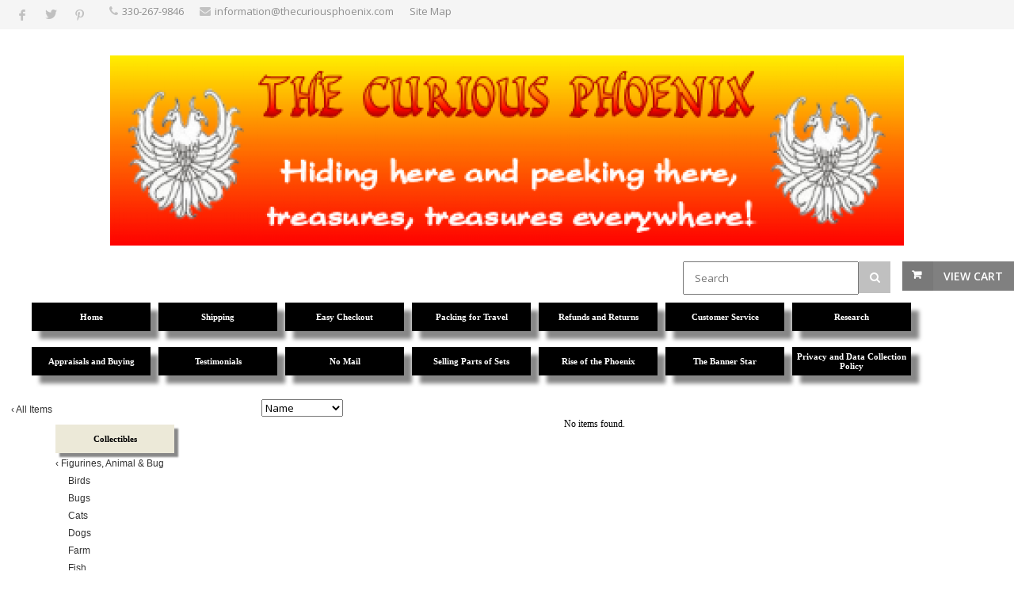

--- FILE ---
content_type: text/html; charset=UTF-8
request_url: https://www.thecuriousphoenix.com/store.php/TheCuriousPhoenix/ct175488/turtles-tortoises
body_size: 36780
content:
<!DOCTYPE html>
<!--[if IE 8 ]><html class="ie ie8" lang="en"> <![endif]-->
<!--[if (gte IE 9)|!(IE)]><!--><html lang="en"> <!--<![endif]-->
<head>

<!-- Basic Page Needs
================================================== -->
<meta http-equiv="Content-Type" content="text/html; charset=utf-8">
<title>The Curious Phoenix: Turtles, Tortoises</title>

<!-- Mobile Specific Metas
================================================== -->
<meta name="viewport" content="width=device-width, initial-scale=1, maximum-scale=1">

<!-- SEO Metas
================================================== -->
<meta name="description" content="The Curious Phoenix: Turtles, Tortoises">
<meta name="keywords" content="The Curious Phoenix,Turtles, Tortoises">
<meta name="classification" content="Commercial">
<meta name="robots" content="ALL">
<meta name="resource-type" content="document">
<meta name="revisit-after" content="10 days"> <meta name="google-site-verification" content="EQPVRWA8LZwT8RgYSJxh-fToz_tNhCd85eYTefxFTOg" />
<meta name="msvalidate.01" content="CA4942ED04960F3C28DF12FB289E7C31" /> 
<meta property="og:site_name" content="The Curious Phoenix" /><meta property="og:url" content="https://www.thecuriousphoenix.com/store.php?seller=TheCuriousPhoenix&navt1=134126&navt2=134528&navt3=175488&per=36" />
<meta property="og:title" content="The Curious Phoenix: Turtles, Tortoises" />
<meta property="og:description" content="The Curious Phoenix: Turtles, Tortoises" />
<meta property="og:image" content="https://www.prestoimages.net/store30/rd10335/10335_logo.png" />
<meta name="twitter:card" value="summary">
<meta name="twitter:url" value="https://www.thecuriousphoenix.com/store.php?seller=TheCuriousPhoenix&navt1=134126&navt2=134528&navt3=175488&per=36">
<meta name="twitter:title" value="The Curious Phoenix: Turtles, Tortoises">
<meta name="twitter:description" value="The Curious Phoenix: Turtles, Tortoises">
<meta name="twitter:image" value="https://www.prestoimages.net/store30/rd10335/10335_logo.png" />
<link href="https://www.thecuriousphoenix.com/store.php/TheCuriousPhoenix/ct175488/turtles-tortoises" rel="canonical" /><link rel="alternate" title="TheCuriousPhoenix RSS" href="https://www.thecuriousphoenix.com/store-RSS.php?seller=TheCuriousPhoenix" type="application/rss+xml" /><SCRIPT language=JavaScript type=text/javascript>
<!--
function Start(page) {
   controlWindow=window.open(page,"","width=640,height=400,scrollbars=yes,toolbar=yes,location=yes,resizable=yes");
}
function TransferPage(page) {
   controlWindow=window.open(page,"","");
}
function submitform()
{        document.itemform.submit(); }

function submitboth()
{
  document.itemform.submit_both.value = 'Y';
  document.itemform.submit();
}
function ResizeImage(image, maxwidth, maxheight)
{
        w = image.width;
        h = image.height;
                
        if( w == 0 || h == 0 )
        {
            image.width = maxwidth;
            image.height = maxheight;
        }
        else if (w > h)
        {
            if (w > maxwidth) {
		image.width = maxwidth;
	    }
        }
        else
        {
            if (h > maxheight) {
		image.height = maxheight;
		image.width = Math.round(w*(maxheight/h));
	    }
        }
                
}
//-->
</SCRIPT>

<SCRIPT src="https://www.prestostore.com/store30/images/checkload.js"></SCRIPT>

<script language="JavaScript1.2" fptype="dynamicanimation" src="https://www.prestostore.com/contact/contactmobile.js">
</script>

<!-- CSS
================================================== -->
<link href="/css/style.css" rel="stylesheet" type="text/css" />
<link href="/css/colors/gray.css" id="colors" rel="stylesheet" type="text/css" />
 
<!--[if lt IE 9]>
	<script src="https://html5shim.googlecode.com/svn/trunk/html5.js"></script>
<![endif]-->

<link href="https://www.prestostore.com/contact/contactmobile.css" rel="stylesheet" type="text/css" />

<STYLE type=text/css>

/* Main Font */
body, h1, h2, h3, h4, h5, h6,
	input[type="button"], input[type="submit"],
	input[type="text"], input[type="password"], input[type="email"], textarea, select, button {
		font-family: Georgia, "Open Sans", "HelveticaNeue", "Helvetica Neue", Helvetica, Arial, sans-serif;
}

body {
	background: #fff;
	font-size: 12px;
	line-height: 1.5;
	color: #888;
	-webkit-font-smoothing: antialiased; /* Fix for webkit rendering */
	-webkit-text-size-adjust: 100%;
}

body.boxed {
	margin: 0 auto;
	background-image: url(https://www.prestostore.com/prestostore_library/38.jpg);
}

h2, h3, h4, h5 {
	color: #000000;
	font-weight: 500;
}

h1, h2, h3, h4, h5 {
	color: #000000;
	font-weight: 500;
}
		
h1 a, h2 a, h3 a, h4 a, h5 a, h6 a { font-weight: inherit; }
h1 { color: #606060; font-size: 24px; line-height: 30px; }
h2 { font-size: 20px; line-height: 34px; }
h3 { font-size: 20px; line-height: 34px; }
h4 { font-size: 18px; line-height: 30px; }
h5 { font-size: 16px; line-height: 24px; }
h6 { font-size: 14px; line-height: 21px; }

p {
	font-size: 12px;
	line-height: 1.5;
}

.productlevel-price {
	font-size: 16px;
	font-weight: 700;
	color: #000000;
	padding: 1px 0 5px 0;
	display: block;
	margin-top: 10px;
}

.product-inventory {
	font-size: 12px;
	color: #000000;
}

.pagetext {
	color: #000000;
}
.pagetext b {
	font-weight: bold;
}
.pagetext i {
	font-style: italic;
}
.pagetext u {
    text-decoration: underline;
}
.pagetext a:link { color: #0000FF; text-decoration: underline; }
.pagetext a:link:visited { color: transparent; }
.pagetext img { display: inline;}

td.linkButton {cursor:hand;}

a.menubutton:link {font:bold 11px Verdana,Arial;color:; text-decoration:none;} 
a.menubutton:visited {font:bold 11px Verdana,Arial;color:; text-decoration:none;}
a.menubutton:hover {font:bold 11px Verdana,Arial;color:; text-decoration:none;}

a.catrefinement {font:bold 11px Verdana,Arial;color:; text-decoration:none; margin-bottom: 10px;}
	
div.menubutton {
	display: inline-block;
    width: 150px;
    height: 36px;
	margin-right: 10px;
    line-height: 34px;
    text-align: center;
	background-color: #000000;
	box-shadow: 10px 10px 5px #888888;
	margin-top: 10px; margin-bottom: 10px;
}

div.menubutton:hover {
	opacity: 0.7;
}

span.menubutton {
  display: inline-block;
  vertical-align: middle;
  line-height: normal;      
}

a.menucatbutton:link {font:bold 11px Verdana,Arial;color:; text-decoration:none;} 
a.menucatbutton:visited {font:bold 11px Verdana,Arial;color:; text-decoration:none;}
a.menucatbutton:hover {font:bold 11px Verdana,Arial;color:; text-decoration:none;}

div.menucatbutton {
	display: inline-block;
    width: 150px;
    height: 36px;
	margin-right: 10px;
    line-height: 34px;
    text-align: center;
	background-color: #ECE9D8;
	box-shadow: 5px 5px 2px #888888;
	margin-top: 10px; margin-bottom: 0px;  
}

div.menucatbutton:hover {
	opacity: 0.7;
}

span.menucatbutton {
  display: inline-block;
  vertical-align: middle;
  line-height: normal;      
}

div.hide-mobile {
  display: none;
}

@media only screen and (max-width: 768px) {
  div.hide-mobile {
    display: block;
  }
}

.myClass2:hover,
.hlt {background-color: yellow; color: black; cursor:hand;}
.myClass2 {
        h: expression(onmouseover=new Function("this.className = 'hlt';"));
}



a.catlink:link {font:bold 11px Georgia,Arial;color:000000; text-decoration:none;} 
a.catlink:visited {font:bold 11px Georgia,Arial;color:000000; text-decoration:none;}
a.catlink:hover {font:bold 11px Georgia,Arial;color:000000; text-decoration:none;}
td.catlink {
	padding:2px 10px 2px 10px; 
	cursor:hand; 	
	margin-top: 10px;
	margin-bottom: 10px;
	margin-right: 10px;}
a.pagelink:link {font:bold 11px Georgia,Arial;color:000000; text-decoration:none;} 
a.pagelink:visited {font:bold 11px Georgia,Arial;color:000000; text-decoration:none;}
a.pagelink:hover {font:bold 11px Georgia,Arial;color:000000; text-decoration:none;}
td.pagelink {padding:2px 10px 2px 10px; cursor:hand;}
.hlt {
        h: expression(onmouseout=new Function("this.className = 'myClass2';"));
}

.narrowValue {
	FONT-SIZE: 10px; COLOR: #333333; FONT-FAMILY: Georgia,Arial,Helvetica,sans-serif
}
.refinementMessage A {
	COLOR: #003399; TEXT-DECORATION: none
}
.refinementMessage A:visited {
	COLOR: #003399; TEXT-DECORATION: none
}
.refinementMessage A:active {
	COLOR: #003399; TEXT-DECORATION: none
}

TD.refinementContainer {
	FONT-SIZE: 12px; PADDING-TOP: 2px; FONT-FAMILY: Georgia,sans-serif
}
.refinementContainer {
	FONT-SIZE: 12px; FONT-FAMILY: Georgia,sans-serif
}
.refinementContainer A {
	FONT-SIZE: 12px; FONT-FAMILY: Georgia,sans-serif
}
.refinementContainer A:visited {
	FONT-SIZE: 12px; FONT-FAMILY: Georgia,sans-serif
}
.refinementContainer A:active {
	FONT-SIZE: 12px; FONT-FAMILY: Georgia,sans-serif
}
.refinementContainer .narrowItemHeading {
	FONT-WEIGHT: bold; COLOR: #cc6600; PADDING-TOP: 0px
}
.refinementContainer .refinementSelected {
	PADDING-RIGHT: 0px; FONT-WEIGHT: bold; MARGIN-LEFT: 10px; COLOR: #333333; TEXT-INDENT: -10px; PADDING-TOP: 2px
}
.refinementContainer .refinement {
	MARGIN-LEFT: 0px; TEXT-INDENT: -10px; PADDING-TOP: 2px
}
.refinementContainer .toUseThisPicker {
	PADDING-RIGHT: 0px; PADDING-LEFT: 10px; PADDING-TOP: 2px
}
.refinementContainer .sourceNode {
	FONT-WEIGHT: bold; COLOR: #c60
}
.refinementContainer .seeMoreCarat {
	FONT-WEIGHT: bold; COLOR: #c60
}
.refinementContainer .seeMoreLink {
	FONT-WEIGHT: bold
}
.refinementContainer A {
	DISPLAY: block; PADDING-LEFT: 10px; COLOR: #333333; TEXT-INDENT: -10px; TEXT-DECORATION: none
}
.refinementContainer A:hover {
	DISPLAY: block; FONT-SIZE: 12px; COLOR: #000000; FONT-FAMILY: Georgia,sans-serif; BACKGROUND-COLOR: #ece9d8
}
.refinementContainer A .refinementLink {
	TEXT-DECORATION: none
}
.refinementContainer A:visited .refinementLink {
	TEXT-DECORATION: none
}
.refinementContainer A:hover .refinementLink {
	TEXT-DECORATION: none
}
.refinementContainer A:hover .refinementLink {
	TEXT-DECORATION: underline
}
.refinementContainer A .narrowValue {
	TEXT-DECORATION: none
}
.refinementContainer A .backOut {
	TEXT-DECORATION: none
}
.refinementContainer A:visited .narrowValue {
	TEXT-DECORATION: none
}
.refinementContainer A:hover .narrowValue {
	TEXT-DECORATION: none
}
.refinementContainer A:hover .backOut {
	COLOR: #000; TEXT-DECORATION: none
}

.products .mediaholder {
    width: 250px;
    height: 186px;
	border-style: solid;
	border-color: #808080;
	border-width: 1px;
	box-sizing:border-box;
	-moz-box-sizing:border-box;
	-webkit-box-sizing:border-box;
	padding:0px;
	overflow: hidden;
	position:relative;
	top: 0; left: 0; right: 0; bottom: 0;
    margin:auto;
}


.products .mediaholder img {
  max-width: 250px;
  max-height: 186px;
  width: expression(this.width > 250px ? "250px" : true);
  height: expression(this.height > 186px ? "186px" : true);
  position: absolute;
  bottom: 0;
}
.container .four.shop.columns               { width: 250px; margin: 0 0 0 20px; }

.thumbimage {
  max-width: 250px;
  max-height: 250px;
  width: expression(this.width > 250 ? "250px" : true);
  height: expression(this.height > 250 ? "250px" : true);
  border-style: none;
  vertical-align: bottom;
}
.fullimage {
  max-width: 400px;
  width: expression(this.width > 400px ? "400px" : true);
  border-style: none;
}

img.sidebar-text {
	align: center;
	margin: 0 auto; 
	}
	
.thumbnail-images img{
        vertical-align:bottom;
        border:0;
        }

.top-bar-dropdown ul li a:hover,
.skill-bar-value,
.counter-box.colored,
a.menu-trigger:hover,
.pagination .current,
.pagination ul li a:hover,
.pagination-next-prev ul li a:hover,
.tabs-nav li.active a,
.dropcap.full,
.highlight.color,
.ui-accordion .ui-accordion-header-active:hover,
.ui-accordion .ui-accordion-header-active,
.trigger.active a,
.trigger.active a:hover,
.share-buttons ul li:first-child a,
a.caption-btn:hover,
.mfp-close:hover,
.mfp-arrow:hover,
.img-caption:hover figcaption,
#price-range .ui-state-default,
.selectricItems li:hover,
.product-categories .img-caption:hover figcaption,
.rsDefault .rsThumbsArrow:hover,
.customSelect .selectList dd.hovered,
.qtyplus:hover,
.qtyminus:hover,
a.calculate-shipping:hover,
.og-close:hover,
.tags a:hover							{ background: #808080; }


.top-search button:hover,
.cart-buttons a,
.cart-buttons a.checkout,
.menu > li:hover .current,
.menu > li.sfHover .current,
.menu > li:hover,
.menu > li.sfHover,
li.dropdown ul li a:hover,
#jPanelMenu-menu li a:hover,
input[type="button"],
input[type="submit"],
a.button,
a.button.color,
a.button.dark:hover,
a.button.gray:hover,
.icon-box:hover span,
.tp-leftarrow:hover,
.tp-rightarrow:hover,
.sb-navigation-left:hover,
.sb-navigation-right:hover,
.product-discount,
.newsletter-btn,
#categories li a:hover,
#categories li a.active,
.flexslider .flex-prev:hover,
.flexslider .flex-next:hover,
.rsDefault .rsArrowIcn:hover,
.hover-icon,
#backtotop a:hover,
#filters a:hover,
#filters a.selected 					{ background-color: #808080; }


a,
.happy-clients-author,
#categories li li a.active span,
#categories li li a.active,
#additional-menu ul li a:hover,
#additional-menu ul li a:hover span,
.mega a:hover,
.mega ul li p a,
#not-found i,
.dropcap,
.list-1.color li:before,
.list-2.color li:before,
.list-3.color li:before,
.list-4.color li:before,
.comment-by span.reply a:hover,
.comment-by span.reply a:hover i,
#categories li ul li a:hover span,
#categories li ul li a:hover,
table .cart-title a:hover,
.st-val a:hover,
.meta a:hover   						{ color: #808080; }



#jPanelMenu-menu a.current { background: #808080 !important; }
.current-page { background-color: #808080 !important; }
blockquote { border-left: 4px solid #808080; }
.categories li a:hover { color: #808080 !important; }</STYLE></HEAD>

<body class="boxed">
<div id="wrapper" ><!-- Top Bar
================================================== -->
<div id="top-bar">
	<div class="container">		<!-- Social Icons -->
		<div class="one-third columns">
			<ul class="social-icons">
				<li><a class="facebook" href="https://www.facebook.com/sharer.php?u=https%3A%2F%2Fwww.thecuriousphoenix.com%2Fstore.php%3Fseller%3DTheCuriousPhoenix%26navt1%3D134126%26navt2%3D134528%26navt3%3D175488%26per%3D36" target="blank"><i class="icon-facebook"></i></a></li>
				<li><a class="twitter" href="https://twitter.com/share?text=The+Curious+Phoenix%3A+Turtles%2C+Tortoises&via=TheCuriousPhoenix&url=https%3A%2F%2Fwww.thecuriousphoenix.com%2Fstore.php%3Fseller%3DTheCuriousPhoenix%26navt1%3D134126%26navt2%3D134528%26navt3%3D175488%26per%3D36" target="blank"><i class="icon-twitter"></i></a></li><li><a class="pinterest" href="https://pinterest.com/pin/create/button/?url=https%3A%2F%2Fwww.thecuriousphoenix.com%2Fstore.php%3Fseller%3DTheCuriousPhoenix%26navt1%3D134126%26navt2%3D134528%26navt3%3D175488%26per%3D36&media=https%3A%2F%2Fwww.prestoimages.net%2Fstore30%2Frd10335%2F10335_logo.png&description=The+Curious+Phoenix%3A+Turtles%2C+Tortoises" target="blank"><i class="icon-pinterest"></i></a></li>			</ul>
		</div>		<!-- Top Bar Menu -->
		<div class="two-thirds columns">
			<ul class="top-bar-menu"><li><i class="fa fa-phone"></i><a href="tel:330-267-9846">330-267-9846</a></li><li><i class="fa fa-envelope"></i>information@thecuriousphoenix.com</li><li><a href="https://www.thecuriousphoenix.com/sitemap.php">Site Map</a></li>			</ul>
		</div>
		
	</div>
</div>

<div class="clearfix"></div><!-- Titlebar - HEADER, LOGO
================================================== -->

<section class="fullwidth-element">
	<div class="parallax-content" >
        <div align="left" class="pagetext"><font face="Georgia" color="#000000" size="2"><p style="text-align: center;"><br /></p>
      
<p style="text-align: center;"><img src="https://www.prestoimages.net/store30/rd10335/10335_laythead88654.png" /></p></font>
        </div>		<!-- Shopping Cart -->
		<div id="cart">
			<!-- Button -->
			<div class="cart-btn">
				<a href="/cgi-bin/store30/order.pl?ref=TheCuriousPhoenix" class="button adc">View Cart</a>
			</div>
		</div>	<FORM name="searchform" action="https://www.thecuriousphoenix.com/store.php" method=post>
	<INPUT type=hidden value="TheCuriousPhoenix" name=seller>
		<!-- Search -->
		<nav class="top-search">
				<button><i class="fa fa-search"></i></button>
				<input class="search-field" type="text" placeholder="Search" name=Tsearch value="" />
		</nav>
	</FORM>	</div>
</section>


<!-- Navigation
================================================== -->
<div id="desktop-menu">
  <div class="container"> 
	<div class="sixteen columns">
	  <div style="display: table; margin: 0 auto; text-align: center;">
<a href="https://www.thecuriousphoenix.com" class="menubutton"><div class="menubutton"><span class="menubutton"><font face="Georgia" color="#FFFFFF" >Home</font></span></div></a><a href="https://www.thecuriousphoenix.com/store.php/TheCuriousPhoenix/pg11203/shipping" class="menubutton"><div class="menubutton"><span class="menubutton"><font face="Georgia" color="#FFFFFF" >Shipping</font></span></div></a><a href="https://www.thecuriousphoenix.com/store.php/TheCuriousPhoenix/pg12096/easy-checkout" class="menubutton"><div class="menubutton"><span class="menubutton"><font face="Georgia" color="#FFFFFF" >Easy Checkout</font></span></div></a><a href="https://www.thecuriousphoenix.com/store.php/TheCuriousPhoenix/pg12189/packing-for-travel" class="menubutton"><div class="menubutton"><span class="menubutton"><font face="Georgia" color="#FFFFFF" >Packing for Travel</font></span></div></a><a href="https://www.thecuriousphoenix.com/store.php/TheCuriousPhoenix/pg11202/refunds-and-returns" class="menubutton"><div class="menubutton"><span class="menubutton"><font face="Georgia" color="#FFFFFF" >Refunds and Returns</font></span></div></a><a href="https://www.thecuriousphoenix.com/store.php/TheCuriousPhoenix/pg11208/customer-service" class="menubutton"><div class="menubutton"><span class="menubutton"><font face="Georgia" color="#FFFFFF" >Customer Service</font></span></div></a><a href="https://www.thecuriousphoenix.com/store.php/TheCuriousPhoenix/pg11209/research" class="menubutton"><div class="menubutton"><span class="menubutton"><font face="Georgia" color="#FFFFFF" >Research</font></span></div></a><a href="https://www.thecuriousphoenix.com/store.php/TheCuriousPhoenix/pg13100/appraisals-and-buying" class="menubutton"><div class="menubutton"><span class="menubutton"><font face="Georgia" color="#FFFFFF" >Appraisals and Buying</font></span></div></a><a href="https://www.thecuriousphoenix.com/store.php/TheCuriousPhoenix/pg11204/testimonials" class="menubutton"><div class="menubutton"><span class="menubutton"><font face="Georgia" color="#FFFFFF" >Testimonials</font></span></div></a><a href="https://www.thecuriousphoenix.com/store.php/TheCuriousPhoenix/pg12332/no-mail" class="menubutton"><div class="menubutton"><span class="menubutton"><font face="Georgia" color="#FFFFFF" >No Mail</font></span></div></a><a href="https://www.thecuriousphoenix.com/store.php/TheCuriousPhoenix/pg14067/selling-parts-of-sets" class="menubutton"><div class="menubutton"><span class="menubutton"><font face="Georgia" color="#FFFFFF" >Selling Parts of Sets</font></span></div></a><a href="https://www.thecuriousphoenix.com/store.php/TheCuriousPhoenix/pg11205/rise-of-the-phoenix" class="menubutton"><div class="menubutton"><span class="menubutton"><font face="Georgia" color="#FFFFFF" >Rise of the Phoenix</font></span></div></a><a href="https://www.thecuriousphoenix.com/store.php/TheCuriousPhoenix/pg11210/the-banner-star" class="menubutton"><div class="menubutton"><span class="menubutton"><font face="Georgia" color="#FFFFFF" >The Banner Star</font></span></div></a><a href="https://www.thecuriousphoenix.com/store.php/TheCuriousPhoenix/pg16399/privacy-and-data-collection-policy" class="menubutton"><div class="menubutton"><span class="menubutton"><font face="Georgia" color="#FFFFFF" >Privacy and Data Collection Policy</font></span></div></a>
	  </div>
	</div>
  </div>
</div>
<div class="clearfix"></div>


<!-- Navigation
================================================== -->
<div id="responsive-menu">
   <div class="container">
	  <div class="sixteen columns">

		<a href="#menu" class="menu-trigger"><i class="fa fa-bars"></i> Menu</a>

		<nav id="navigation">
			<ul class="menu" id="responsive">
<li class="demo-button"><a href="https://www.thecuriousphoenix.com">Home</a></li><li class="demo-button"><a href="https://www.thecuriousphoenix.com/store.php/TheCuriousPhoenix/pg11203/shipping">Shipping</a></li><li class="demo-button"><a href="https://www.thecuriousphoenix.com/store.php/TheCuriousPhoenix/pg12096/easy-checkout">Easy Checkout</a></li><li class="demo-button"><a href="https://www.thecuriousphoenix.com/store.php/TheCuriousPhoenix/pg12189/packing-for-travel">Packing for Travel</a></li><li class="demo-button"><a href="https://www.thecuriousphoenix.com/store.php/TheCuriousPhoenix/pg11202/refunds-and-returns">Refunds and Returns</a></li><li class="demo-button"><a href="https://www.thecuriousphoenix.com/store.php/TheCuriousPhoenix/pg11208/customer-service">Customer Service</a></li><li class="demo-button"><a href="https://www.thecuriousphoenix.com/store.php/TheCuriousPhoenix/pg11209/research">Research</a></li><li class="demo-button"><a href="https://www.thecuriousphoenix.com/store.php/TheCuriousPhoenix/pg13100/appraisals-and-buying">Appraisals and Buying</a></li><li class="demo-button"><a href="https://www.thecuriousphoenix.com/store.php/TheCuriousPhoenix/pg11204/testimonials">Testimonials</a></li><li class="demo-button"><a href="https://www.thecuriousphoenix.com/store.php/TheCuriousPhoenix/pg12332/no-mail">No Mail</a></li><li class="demo-button"><a href="https://www.thecuriousphoenix.com/store.php/TheCuriousPhoenix/pg14067/selling-parts-of-sets">Selling Parts of Sets</a></li><li class="demo-button"><a href="https://www.thecuriousphoenix.com/store.php/TheCuriousPhoenix/pg11205/rise-of-the-phoenix">Rise of the Phoenix</a></li><li class="demo-button"><a href="https://www.thecuriousphoenix.com/store.php/TheCuriousPhoenix/pg11210/the-banner-star">The Banner Star</a></li><li class="demo-button"><a href="https://www.thecuriousphoenix.com/store.php/TheCuriousPhoenix/pg16399/privacy-and-data-collection-policy">Privacy and Data Collection Policy</a></li><li class="dropdown"><a href="https://www.thecuriousphoenix.com" class="current">Categories</a><ul><li><a href="https://www.thecuriousphoenix.com/store.php/TheCuriousPhoenix/ct134529/birds">Birds</a></li><li><a href="https://www.thecuriousphoenix.com/store.php/TheCuriousPhoenix/ct169817/bugs">Bugs</a></li><li><a href="https://www.thecuriousphoenix.com/store.php/TheCuriousPhoenix/ct134784/cats">Cats</a></li><li><a href="https://www.thecuriousphoenix.com/store.php/TheCuriousPhoenix/ct134531/dogs">Dogs</a></li><li><a href="https://www.thecuriousphoenix.com/store.php/TheCuriousPhoenix/ct134533/farm">Farm</a></li><li><a href="https://www.thecuriousphoenix.com/store.php/TheCuriousPhoenix/ct175244/fish">Fish</a></li><li><a href="https://www.thecuriousphoenix.com/store.php/TheCuriousPhoenix/ct139456/horses">Horses</a></li><li><a href="https://www.thecuriousphoenix.com/store.php/TheCuriousPhoenix/ct175488/turtles-tortoises">Turtles, Tortoises</a></li><li><a href="https://www.thecuriousphoenix.com/store.php/TheCuriousPhoenix/ct139458/wildlife">Wildlife</a></li></ul></li>
			</ul>
		</nav>
	  </div>
   </div>
</div>

<div class="clearfix"></div>

<div class="container" bgcolor="#FFFFFF"><!-- Titlebar
================================================== -->
<div class="hide-mobile">
<section class="titlebar">
<div class="container">
	<div class="sixteen columns">
		<h1>Turtles, Tortoises</h1>
		
		<nav id="breadcrumbs">
			<ul>
				<li><a href="https://www.thecuriousphoenix.com">Home</a></li><li><a href="https://www.thecuriousphoenix.com/store.php/TheCuriousPhoenix/ct134126/collectibles">Collectibles</a></li><li><a href="https://www.thecuriousphoenix.com/store.php/TheCuriousPhoenix/ct134528/figurines-animal-bug">Figurines, Animal & Bug</a></li><li><a href="https://www.thecuriousphoenix.com/store.php/TheCuriousPhoenix/ct175488/turtles-tortoises">Turtles, Tortoises</a></li>
			</ul>
		</nav>
	</div>
</div>
</section>
</div><!-- Sidebar
================================================== -->
<div id="sidebar">

	<div class="four columns">

	<div id="sidebar-all" >
		
            <TABLE cellSpacing=0 cellPadding=0 width="100%" border=0><TR><TD colspan="2" align="left" class="refinementContainer">    <div  class="refinement" style="padding-left: 4px;">      <a href="https://www.thecuriousphoenix.com/store.php?seller=TheCuriousPhoenix&seeall=Y"><span class="refinementLink">&#8249;&nbsp;</span><span  class="refinementLink">All Items</span></a>    </div></TD></TR>              <TR>
                <TD align=center>
                  <TABLE cellSpacing=0 cellPadding=3 width="150" border=0>
                    <TBODY>        <TR><TD align="left">
		<a href="https://www.thecuriousphoenix.com/store.php/TheCuriousPhoenix/ct134126/collectibles" class="menucatbutton"><div class="menucatbutton"><span class="menucatbutton"><font face="Georgia" color="#000000" >Collectibles</font></span></div></a>
        </TD></TR><TR><TD colspan="2" align="left" class=refinementContainer>    <div  class="refinement" style="padding-left: 0px;">      <a href="https://www.thecuriousphoenix.com/store.php/TheCuriousPhoenix/ct134528/figurines-animal-bug"><span class="refinementLink">&#8249;&nbsp;</span><span  class="refinementLink">Figurines, Animal & Bug</span> </a>    </div>        <TR><TD align="left" class="refinementContainer">
		<div class="refinement" style="padding-left: 16px;"><a href="https://www.thecuriousphoenix.com/store.php/TheCuriousPhoenix/ct134529/birds"><span  class="refinementLink">Birds</span></a></div>
        </TD></TR>        <TR><TD align="left" class="refinementContainer">
		<div class="refinement" style="padding-left: 16px;"><a href="https://www.thecuriousphoenix.com/store.php/TheCuriousPhoenix/ct169817/bugs"><span  class="refinementLink">Bugs</span></a></div>
        </TD></TR>        <TR><TD align="left" class="refinementContainer">
		<div class="refinement" style="padding-left: 16px;"><a href="https://www.thecuriousphoenix.com/store.php/TheCuriousPhoenix/ct134784/cats"><span  class="refinementLink">Cats</span></a></div>
        </TD></TR>        <TR><TD align="left" class="refinementContainer">
		<div class="refinement" style="padding-left: 16px;"><a href="https://www.thecuriousphoenix.com/store.php/TheCuriousPhoenix/ct134531/dogs"><span  class="refinementLink">Dogs</span></a></div>
        </TD></TR>        <TR><TD align="left" class="refinementContainer">
		<div class="refinement" style="padding-left: 16px;"><a href="https://www.thecuriousphoenix.com/store.php/TheCuriousPhoenix/ct134533/farm"><span  class="refinementLink">Farm</span></a></div>
        </TD></TR>        <TR><TD align="left" class="refinementContainer">
		<div class="refinement" style="padding-left: 16px;"><a href="https://www.thecuriousphoenix.com/store.php/TheCuriousPhoenix/ct175244/fish"><span  class="refinementLink">Fish</span></a></div>
        </TD></TR>        <TR><TD align="left" class="refinementContainer">
		<div class="refinement" style="padding-left: 16px;"><a href="https://www.thecuriousphoenix.com/store.php/TheCuriousPhoenix/ct139456/horses"><span  class="refinementLink">Horses</span></a></div>
        </TD></TR>  <TR><TD align="left" class="refinementContainer"><div class="refinement" style="padding-left: 6px;">      <a href="https://www.thecuriousphoenix.com/store.php/TheCuriousPhoenix/ct175488/turtles-tortoises"><span  class="refinementSelected"><b>Turtles, Tortoises</b></span></a></div>    </TD></TR>        <TR><TD align="left" class="refinementContainer">
		<div class="refinement" style="padding-left: 16px;"><a href="https://www.thecuriousphoenix.com/store.php/TheCuriousPhoenix/ct139458/wildlife"><span  class="refinementLink">Wildlife</span></a></div>
        </TD></TR></TABLE></TD></TR>
              <TR>
                <TD align=left>
		  <DIV style="height: 10px; border-bottom: 1px solid #cecece;"><IMG height=1 alt="" src="https://www.prestostore.com/store30/images/transparent-pixel.gif" width=1 border=0></DIV>
                </TD></TR>			</TABLE>

			<div align="center" class="pagetext"><font face="Georgia" color="#000000" size="2">
<script type="text/javascript" data-pp-placementtype="150x100" data-pp-pubid="0e0bed9a34"> (function (d, t) {
"use strict";
var s = d.getElementsByTagName(t)[0], n = d.createElement(t);
n.src = "//paypal.adtag.where.com/merchant.js";
s.parentNode.insertBefore(n, s);
}(document, "script"));
</script>

<p> </p>

<div align="center" style="text-align: center;">      
<div align="center"><img width="115" height="55" alt="SSL" src="https://www.prestostore.com/store30/images/quickssl_anim.gif" site="" seal="" /></div>
      
<div align="center"><p style="margin: 10px 0px; color: rgb(64, 64, 64); font-family: Arial, FreeSans, sans-serif;"><b>Follow the Phoenix on:</b><br /><a href="https://pinterest.com/curiousphoenix/" target="_blank"><img src="https://www.prestoimages.net/store30/rd10335/10335_laytside67593.jpg" border="0" /></a> <br /><a href="https://twitter.com/TheCuriousPhoen" target="_blank"><img src="https://www.prestoimages.net/store30/rd10335/10335_laytside34206.jpg" border="0" /></a> <br /><a href="https://www.facebook.com/TheCuriousPhoenixatPrestostore" target="_blank"><img src="https://www.prestoimages.net/store30/rd10335/10335_laytside35341.jpg" border="0" /></a> <br /><a height="48" width="176" src="https://www.prestoimages.net/store30/rd10335/10335_laytside78289.png" border="0"></a></p></div>
    
<div align="center"><span>Contact: information@thecuriousphoenix.com</span><br />&nbsp;  Phone: 330-267-9846 <br />&nbsp;  <p style="TEXT-ALIGN: center"><img src="https://www.prestoimages.net/store30/rd10335/10335_laytside39109.png" /></p>    </div>
  </div>

<p> </p>

<p> </p>

<p> </p>

<p> </p>

<p> </p>

<p> </p></font>
			</div>

		</div>
		
	</div>
	
</div>




<!-- Content
================================================== -->
	<div class="twelve columns" bgcolor="#FFFFFF">	<FORM name="controlsform" action="https://www.thecuriousphoenix.com/store.php" method=post>
	<INPUT type=hidden value="TheCuriousPhoenix" name=seller>		<!-- Ordering -->
		<a name="Filter">
		<select class="orderby" name="Tsort1" OnChange="location.href=controlsform.Tsort1.options[selectedIndex].value"><option value="https://www.thecuriousphoenix.com/store.php?seller=TheCuriousPhoenix&navt1=134126&navt2=134528&navt3=175488&per=36&sort=name&per=36&grid=#Filter" >Name</option>                            <option value="https://www.thecuriousphoenix.com/store.php?seller=TheCuriousPhoenix&navt1=134126&navt2=134528&navt3=175488&per=36&sort=price&per=36&grid=#Filter"  >Price</option>

                            <option value="https://www.thecuriousphoenix.com/store.php?seller=TheCuriousPhoenix&navt1=134126&navt2=134528&navt3=175488&per=36&sort=new&per=36&grid=#Filter"  >Newest</option>
							<option value="https://www.thecuriousphoenix.com/store.php?seller=TheCuriousPhoenix&navt1=134126&navt2=134528&navt3=175488&per=36&sort=popular&per=36&grid=#Filter"  >Most Popular</option>
		</select>	</FORM>
	</div>	<!-- Products -->
	<div class="twelve columns products">     <p align="center">       <font face="Georgia" color="#000000" size="$display_font_size">No items found.</font>     </p><div class="clearfix"></div>	</div>

</div>

<div class="margin-top-15"></div>

<!-- Footer
================================================== -->
<section class="fullwidth-element">
<div id="footer" style="background-color: #ECE9D8">

	<!-- Container -->

	<div class="parallax-content" >
		<div class="sixteen columns pagetext"><div align="middle" class="pagetext"><font face="Georgia" color="#000000" size="2"><p><NOBR><a href="https://www.thecuriousphoenix.com"><font face="Georgia" size="2" color="#000000"><b><u>Home</u></b></font></a></NOBR> | <NOBR><a href="https://www.thecuriousphoenix.com/store.php/TheCuriousPhoenix/pg11203/shipping"><font face="Georgia" size="2" color="#000000"><b><u>Shipping</u></b></font></a></NOBR> | <NOBR><a href="https://www.thecuriousphoenix.com/store.php/TheCuriousPhoenix/pg12096/easy-checkout"><font face="Georgia" size="2" color="#000000"><b><u>Easy Checkout</u></b></font></a></NOBR> | <NOBR><a href="https://www.thecuriousphoenix.com/store.php/TheCuriousPhoenix/pg12189/packing-for-travel"><font face="Georgia" size="2" color="#000000"><b><u>Packing for Travel</u></b></font></a></NOBR> | <NOBR><a href="https://www.thecuriousphoenix.com/store.php/TheCuriousPhoenix/pg11202/refunds-and-returns"><font face="Georgia" size="2" color="#000000"><b><u>Refunds and Returns</u></b></font></a></NOBR> | <NOBR><a href="https://www.thecuriousphoenix.com/store.php/TheCuriousPhoenix/pg11208/customer-service"><font face="Georgia" size="2" color="#000000"><b><u>Customer Service</u></b></font></a></NOBR> | <NOBR><a href="https://www.thecuriousphoenix.com/store.php/TheCuriousPhoenix/pg11209/research"><font face="Georgia" size="2" color="#000000"><b><u>Research</u></b></font></a></NOBR> | <NOBR><a href="https://www.thecuriousphoenix.com/store.php/TheCuriousPhoenix/pg13100/appraisals-and-buying"><font face="Georgia" size="2" color="#000000"><b><u>Appraisals and Buying</u></b></font></a></NOBR> | <NOBR><a href="https://www.thecuriousphoenix.com/store.php/TheCuriousPhoenix/pg11204/testimonials"><font face="Georgia" size="2" color="#000000"><b><u>Testimonials</u></b></font></a></NOBR> | <NOBR><a href="https://www.thecuriousphoenix.com/store.php/TheCuriousPhoenix/pg12332/no-mail"><font face="Georgia" size="2" color="#000000"><b><u>No Mail</u></b></font></a></NOBR> | <NOBR><a href="https://www.thecuriousphoenix.com/store.php/TheCuriousPhoenix/pg14067/selling-parts-of-sets"><font face="Georgia" size="2" color="#000000"><b><u>Selling Parts of Sets</u></b></font></a></NOBR> | <NOBR><a href="https://www.thecuriousphoenix.com/store.php/TheCuriousPhoenix/pg11205/rise-of-the-phoenix"><font face="Georgia" size="2" color="#000000"><b><u>Rise of the Phoenix</u></b></font></a></NOBR> | <NOBR><a href="https://www.thecuriousphoenix.com/store.php/TheCuriousPhoenix/pg11210/the-banner-star"><font face="Georgia" size="2" color="#000000"><b><u>The Banner Star</u></b></font></a></NOBR> | <NOBR><a href="https://www.thecuriousphoenix.com/store.php/TheCuriousPhoenix/pg16399/privacy-and-data-collection-policy"><font face="Georgia" size="2" color="#000000"><b><u>Privacy and Data Collection Policy</u></b></font></a></NOBR></p></font></div>				<div align="left" class="pagetext"><font face="Georgia" color="#000000" size="2"><br />  
<p><font color="#333333" size="1" face="Verdana">&nbsp; Copyright 2020 - TheCuriousPhoenix&nbsp;</font></p>
  <br /><p align="left"><a href="https://www.prestostore.com/rf.php/TheCuriousPhoenix"><font face="Verdana" size="1" color="#666666">Build your own web store with PrestoStore</font></a></font></div>
		</div>

	</div>
	<!-- Container / End -->

</div>
</section>
<!-- Footer / End -->


<div id="popup" class="popup" style="text-align: center">
<div class="popupbody">
<table width="430">
<tr>
<td align="center">
<font face="Verdana" size="3" color="#333333"><a href="#" onclick="hidePopup('popup');window.location.reload();">Close [X]</a></font>
</td></tr>
<tr>
<td>
	<iframe src="https://www.prestostore.com/contact/askquestion.php?ref=TheCuriousPhoenix&item=&email=information@thecuriousphoenix.com&name=The Curious Phoenix&subject=" title="Ask a Question" width="625" height="475" align="top" frameborder="0">
	</iframe>
</td></tr>
</table>
</div>
</div><!-- Java Script
================================================== -->
<script src="https://code.jquery.com/jquery-1.11.0.min.js"></script>
<script src="https://code.jquery.com/jquery-migrate-1.2.1.min.js"></script>
<script src="https://www.prestostore.com/scripts/jquery.jpanelmenu.js"></script>
<script src="https://www.prestostore.com/scripts/hoverIntent.js"></script>
<script src="https://www.prestostore.com/scripts/superfish.js"></script>
<script src="https://www.prestostore.com/scripts/custom.js"></script><script type="text/javascript">

  var _gaq = _gaq || [];
  _gaq.push(['_setAccount', 'UA-43030238-1']);
  _gaq.push(['_trackPageview']);

  (function() {
    var ga = document.createElement('script'); ga.type = 'text/javascript';  ga.async = true;
    ga.src = ('https:' == document.location.protocol ? 'https://ssl' : 'http://www') + '.google-analytics.com/ga.js';
    var s = document.getElementsByTagName('script')[0]; s.parentNode.insertBefore(ga, s);
  })();

</script></BODY></HTML>



--- FILE ---
content_type: text/html; charset=utf-8
request_url: https://www.google.com/recaptcha/api2/anchor?ar=1&k=6LfFAnIpAAAAALx6s_DqqYWVQCzcXMd4KXSQF-xW&co=aHR0cHM6Ly93d3cucHJlc3Rvc3RvcmUuY29tOjQ0Mw..&hl=en&v=TkacYOdEJbdB_JjX802TMer9&size=normal&anchor-ms=20000&execute-ms=15000&cb=i4bam7st1teb
body_size: 45526
content:
<!DOCTYPE HTML><html dir="ltr" lang="en"><head><meta http-equiv="Content-Type" content="text/html; charset=UTF-8">
<meta http-equiv="X-UA-Compatible" content="IE=edge">
<title>reCAPTCHA</title>
<style type="text/css">
/* cyrillic-ext */
@font-face {
  font-family: 'Roboto';
  font-style: normal;
  font-weight: 400;
  src: url(//fonts.gstatic.com/s/roboto/v18/KFOmCnqEu92Fr1Mu72xKKTU1Kvnz.woff2) format('woff2');
  unicode-range: U+0460-052F, U+1C80-1C8A, U+20B4, U+2DE0-2DFF, U+A640-A69F, U+FE2E-FE2F;
}
/* cyrillic */
@font-face {
  font-family: 'Roboto';
  font-style: normal;
  font-weight: 400;
  src: url(//fonts.gstatic.com/s/roboto/v18/KFOmCnqEu92Fr1Mu5mxKKTU1Kvnz.woff2) format('woff2');
  unicode-range: U+0301, U+0400-045F, U+0490-0491, U+04B0-04B1, U+2116;
}
/* greek-ext */
@font-face {
  font-family: 'Roboto';
  font-style: normal;
  font-weight: 400;
  src: url(//fonts.gstatic.com/s/roboto/v18/KFOmCnqEu92Fr1Mu7mxKKTU1Kvnz.woff2) format('woff2');
  unicode-range: U+1F00-1FFF;
}
/* greek */
@font-face {
  font-family: 'Roboto';
  font-style: normal;
  font-weight: 400;
  src: url(//fonts.gstatic.com/s/roboto/v18/KFOmCnqEu92Fr1Mu4WxKKTU1Kvnz.woff2) format('woff2');
  unicode-range: U+0370-0377, U+037A-037F, U+0384-038A, U+038C, U+038E-03A1, U+03A3-03FF;
}
/* vietnamese */
@font-face {
  font-family: 'Roboto';
  font-style: normal;
  font-weight: 400;
  src: url(//fonts.gstatic.com/s/roboto/v18/KFOmCnqEu92Fr1Mu7WxKKTU1Kvnz.woff2) format('woff2');
  unicode-range: U+0102-0103, U+0110-0111, U+0128-0129, U+0168-0169, U+01A0-01A1, U+01AF-01B0, U+0300-0301, U+0303-0304, U+0308-0309, U+0323, U+0329, U+1EA0-1EF9, U+20AB;
}
/* latin-ext */
@font-face {
  font-family: 'Roboto';
  font-style: normal;
  font-weight: 400;
  src: url(//fonts.gstatic.com/s/roboto/v18/KFOmCnqEu92Fr1Mu7GxKKTU1Kvnz.woff2) format('woff2');
  unicode-range: U+0100-02BA, U+02BD-02C5, U+02C7-02CC, U+02CE-02D7, U+02DD-02FF, U+0304, U+0308, U+0329, U+1D00-1DBF, U+1E00-1E9F, U+1EF2-1EFF, U+2020, U+20A0-20AB, U+20AD-20C0, U+2113, U+2C60-2C7F, U+A720-A7FF;
}
/* latin */
@font-face {
  font-family: 'Roboto';
  font-style: normal;
  font-weight: 400;
  src: url(//fonts.gstatic.com/s/roboto/v18/KFOmCnqEu92Fr1Mu4mxKKTU1Kg.woff2) format('woff2');
  unicode-range: U+0000-00FF, U+0131, U+0152-0153, U+02BB-02BC, U+02C6, U+02DA, U+02DC, U+0304, U+0308, U+0329, U+2000-206F, U+20AC, U+2122, U+2191, U+2193, U+2212, U+2215, U+FEFF, U+FFFD;
}
/* cyrillic-ext */
@font-face {
  font-family: 'Roboto';
  font-style: normal;
  font-weight: 500;
  src: url(//fonts.gstatic.com/s/roboto/v18/KFOlCnqEu92Fr1MmEU9fCRc4AMP6lbBP.woff2) format('woff2');
  unicode-range: U+0460-052F, U+1C80-1C8A, U+20B4, U+2DE0-2DFF, U+A640-A69F, U+FE2E-FE2F;
}
/* cyrillic */
@font-face {
  font-family: 'Roboto';
  font-style: normal;
  font-weight: 500;
  src: url(//fonts.gstatic.com/s/roboto/v18/KFOlCnqEu92Fr1MmEU9fABc4AMP6lbBP.woff2) format('woff2');
  unicode-range: U+0301, U+0400-045F, U+0490-0491, U+04B0-04B1, U+2116;
}
/* greek-ext */
@font-face {
  font-family: 'Roboto';
  font-style: normal;
  font-weight: 500;
  src: url(//fonts.gstatic.com/s/roboto/v18/KFOlCnqEu92Fr1MmEU9fCBc4AMP6lbBP.woff2) format('woff2');
  unicode-range: U+1F00-1FFF;
}
/* greek */
@font-face {
  font-family: 'Roboto';
  font-style: normal;
  font-weight: 500;
  src: url(//fonts.gstatic.com/s/roboto/v18/KFOlCnqEu92Fr1MmEU9fBxc4AMP6lbBP.woff2) format('woff2');
  unicode-range: U+0370-0377, U+037A-037F, U+0384-038A, U+038C, U+038E-03A1, U+03A3-03FF;
}
/* vietnamese */
@font-face {
  font-family: 'Roboto';
  font-style: normal;
  font-weight: 500;
  src: url(//fonts.gstatic.com/s/roboto/v18/KFOlCnqEu92Fr1MmEU9fCxc4AMP6lbBP.woff2) format('woff2');
  unicode-range: U+0102-0103, U+0110-0111, U+0128-0129, U+0168-0169, U+01A0-01A1, U+01AF-01B0, U+0300-0301, U+0303-0304, U+0308-0309, U+0323, U+0329, U+1EA0-1EF9, U+20AB;
}
/* latin-ext */
@font-face {
  font-family: 'Roboto';
  font-style: normal;
  font-weight: 500;
  src: url(//fonts.gstatic.com/s/roboto/v18/KFOlCnqEu92Fr1MmEU9fChc4AMP6lbBP.woff2) format('woff2');
  unicode-range: U+0100-02BA, U+02BD-02C5, U+02C7-02CC, U+02CE-02D7, U+02DD-02FF, U+0304, U+0308, U+0329, U+1D00-1DBF, U+1E00-1E9F, U+1EF2-1EFF, U+2020, U+20A0-20AB, U+20AD-20C0, U+2113, U+2C60-2C7F, U+A720-A7FF;
}
/* latin */
@font-face {
  font-family: 'Roboto';
  font-style: normal;
  font-weight: 500;
  src: url(//fonts.gstatic.com/s/roboto/v18/KFOlCnqEu92Fr1MmEU9fBBc4AMP6lQ.woff2) format('woff2');
  unicode-range: U+0000-00FF, U+0131, U+0152-0153, U+02BB-02BC, U+02C6, U+02DA, U+02DC, U+0304, U+0308, U+0329, U+2000-206F, U+20AC, U+2122, U+2191, U+2193, U+2212, U+2215, U+FEFF, U+FFFD;
}
/* cyrillic-ext */
@font-face {
  font-family: 'Roboto';
  font-style: normal;
  font-weight: 900;
  src: url(//fonts.gstatic.com/s/roboto/v18/KFOlCnqEu92Fr1MmYUtfCRc4AMP6lbBP.woff2) format('woff2');
  unicode-range: U+0460-052F, U+1C80-1C8A, U+20B4, U+2DE0-2DFF, U+A640-A69F, U+FE2E-FE2F;
}
/* cyrillic */
@font-face {
  font-family: 'Roboto';
  font-style: normal;
  font-weight: 900;
  src: url(//fonts.gstatic.com/s/roboto/v18/KFOlCnqEu92Fr1MmYUtfABc4AMP6lbBP.woff2) format('woff2');
  unicode-range: U+0301, U+0400-045F, U+0490-0491, U+04B0-04B1, U+2116;
}
/* greek-ext */
@font-face {
  font-family: 'Roboto';
  font-style: normal;
  font-weight: 900;
  src: url(//fonts.gstatic.com/s/roboto/v18/KFOlCnqEu92Fr1MmYUtfCBc4AMP6lbBP.woff2) format('woff2');
  unicode-range: U+1F00-1FFF;
}
/* greek */
@font-face {
  font-family: 'Roboto';
  font-style: normal;
  font-weight: 900;
  src: url(//fonts.gstatic.com/s/roboto/v18/KFOlCnqEu92Fr1MmYUtfBxc4AMP6lbBP.woff2) format('woff2');
  unicode-range: U+0370-0377, U+037A-037F, U+0384-038A, U+038C, U+038E-03A1, U+03A3-03FF;
}
/* vietnamese */
@font-face {
  font-family: 'Roboto';
  font-style: normal;
  font-weight: 900;
  src: url(//fonts.gstatic.com/s/roboto/v18/KFOlCnqEu92Fr1MmYUtfCxc4AMP6lbBP.woff2) format('woff2');
  unicode-range: U+0102-0103, U+0110-0111, U+0128-0129, U+0168-0169, U+01A0-01A1, U+01AF-01B0, U+0300-0301, U+0303-0304, U+0308-0309, U+0323, U+0329, U+1EA0-1EF9, U+20AB;
}
/* latin-ext */
@font-face {
  font-family: 'Roboto';
  font-style: normal;
  font-weight: 900;
  src: url(//fonts.gstatic.com/s/roboto/v18/KFOlCnqEu92Fr1MmYUtfChc4AMP6lbBP.woff2) format('woff2');
  unicode-range: U+0100-02BA, U+02BD-02C5, U+02C7-02CC, U+02CE-02D7, U+02DD-02FF, U+0304, U+0308, U+0329, U+1D00-1DBF, U+1E00-1E9F, U+1EF2-1EFF, U+2020, U+20A0-20AB, U+20AD-20C0, U+2113, U+2C60-2C7F, U+A720-A7FF;
}
/* latin */
@font-face {
  font-family: 'Roboto';
  font-style: normal;
  font-weight: 900;
  src: url(//fonts.gstatic.com/s/roboto/v18/KFOlCnqEu92Fr1MmYUtfBBc4AMP6lQ.woff2) format('woff2');
  unicode-range: U+0000-00FF, U+0131, U+0152-0153, U+02BB-02BC, U+02C6, U+02DA, U+02DC, U+0304, U+0308, U+0329, U+2000-206F, U+20AC, U+2122, U+2191, U+2193, U+2212, U+2215, U+FEFF, U+FFFD;
}

</style>
<link rel="stylesheet" type="text/css" href="https://www.gstatic.com/recaptcha/releases/TkacYOdEJbdB_JjX802TMer9/styles__ltr.css">
<script nonce="r6-yrNPi_KSm4WrqJvSNGA" type="text/javascript">window['__recaptcha_api'] = 'https://www.google.com/recaptcha/api2/';</script>
<script type="text/javascript" src="https://www.gstatic.com/recaptcha/releases/TkacYOdEJbdB_JjX802TMer9/recaptcha__en.js" nonce="r6-yrNPi_KSm4WrqJvSNGA">
      
    </script></head>
<body><div id="rc-anchor-alert" class="rc-anchor-alert"></div>
<input type="hidden" id="recaptcha-token" value="[base64]">
<script type="text/javascript" nonce="r6-yrNPi_KSm4WrqJvSNGA">
      recaptcha.anchor.Main.init("[\x22ainput\x22,[\x22bgdata\x22,\x22\x22,\[base64]/[base64]/[base64]/[base64]/[base64]/[base64]/[base64]/[base64]/bmV3IFVbVl0oa1swXSk6bj09Mj9uZXcgVVtWXShrWzBdLGtbMV0pOm49PTM/bmV3IFVbVl0oa1swXSxrWzFdLGtbMl0pOm49PTQ/[base64]/WSh6LnN1YnN0cmluZygzKSxoLGMsSixLLHcsbCxlKTpaeSh6LGgpfSxqSD1TLnJlcXVlc3RJZGxlQ2FsbGJhY2s/[base64]/[base64]/MjU1Ono/NToyKSlyZXR1cm4gZmFsc2U7cmV0dXJuIShoLkQ9KChjPShoLmRIPUosWCh6PzQzMjoxMyxoKSksYSgxMyxoLGguVCksaC5nKS5wdXNoKFtWaixjLHo/[base64]/[base64]\x22,\[base64]\\u003d\\u003d\x22,\x22IEnCpcO1ZwzDuTxJwrzCnsKBw6g6w6bDicKqeMOnYFTDjXXCnMOHw5/[base64]/wpjDiMKtwq0xCMOOwoPDqh97wqPChUXDuB3Dg8K7w5kMwrY5bVZ2wrZnFsKBwoIibHvCsBnChlBmw4F/wpl7GnvDqQDDrMKjwp54I8O9wpvCpMOpUTYdw4lrbgMyw7Q+JMKCw4dSwp5qwpYpSsKIJ8KUwqBvbwRXBErCvCJgHXnDqMKQAsKDIcOHNcK2G2Alw6gDeBjDkmzCgcObwrDDlsOMwo5jIlvDu8O+NljDmQhYNWhsJsKJLcKuYMK/w6fCrybDlsORw43Dok4gFzpaw5fDocKMJsOVXMKjw5QCwqzCkcKFXMKRwqEpwoLDqAoSJTRjw4vDjFI1H8OPw6ISwpDDucO+dD1/GsKwNxHCslrDvMOgGMKZNCnCp8OPwrDDqwnCrsKxTAk6w7tSUwfClXU1wqZwLsKkwpZsKcORQzHCml5Ywqkaw5DDm2xFwoBOKMO8VEnCtgPCiW5aBExMwrdQwrTCiUFwwoRdw6tcWzXCpMOqNsOTwp/CrmQyazhGDxfDh8Oqw6jDh8KXw7pKbMOHRXF9wpzDthFww6LDlcK7GRPDkMKqwoIgIEPCpSNFw6gmwr7Coko+aMOdfkxRw54cBMK8wq8Ywo1PW8OAf8OFw5RnAzHDjkPCucKGOcKYGMKFGMKFw5vCqMKowoAww6HDmV4Hw4LDjAvCuVBNw7EfJ8KFHi/[base64]/CvQXCmsOIw68SwpxbMMO/[base64]/[base64]/wqVORcK1wphxXMKowp1Ww7hGw6TCuj/DmTnCl1DCscOPGcK6w4dPwqzDlsOSI8OqPBIxE8K5cxhccsOnKMKJa8O1Y8O3woPDhUTDtMKvw5jCpgLDqD9sKnnCmBoXw7gww54PwrXCuTTDgyvDksK8PcOTwoJgwo7Dq8K1w7bDgX94RcOsOcKxw5XDpcKiDQw1F1/[base64]/DkcKUw7XDpsOVw7vCnMK5eAVJw6XDoV7DtMOuwrEnUHLCuMKWfyJ8wq3Du8K3w5sUw4nCrjEbw7YCwrRPM3DDhAwgw6rCh8O3N8KZwpNZIgAzJRvDgsOHI3bCosOpO2tTwqLCtVtIw47CmMODV8OVw6/[base64]/DhBImPjbCoAdlwr9bwqBGF8OjTcO0wqHDj8OZRsK5w60TMgITfMKdwpvDs8Otwqphw6kmw47DjMKNXcO5wpYmWMKFw7gAw6/[base64]/Fxdyw7LDmT1+w4/DoBZFwoLDp8KHOUDDnDLCgcK5JBpUw7bChcOFw4ABwq/CmcO8wqp4w5jCusK5CQ4EVVsNG8Kfw6bCtGM+w4BSG1zCscKpRMOzO8ORZC1VwrTDvBsDwpLCjDjDrcOyw6saW8O8woRbRcK/c8K/w4kWwoTDosOWQjHCpsKSw7HDscO+wp3CpcKIfS0Dw7IMdnDCocKyw6bDu8Odw7LCt8KrwqvDgAzCmWRbwrDCp8KRFTMFLz7Di2NUwpDDhcKSw5vDlXHCuMKuw6Nvw4/Cu8O8w7VhQ8OswrjCiz3CjTbDqXxUbRbDuE8dLC5iwok2e8OyQXwMQAjCi8OKw41Iwrh/w47Cs1vDkGbDiMOhwrLCuMK2wo8ZCMOZfMOIA0ZXE8KQw6fCmCVqD03Dj8KuCEfDuMKzw7Rzw6vCuE3DkEXCuFjCvW/Ct8OkTsKEa8OHNsOgJMOoSHERw5JTwr1GRcOgfcOXBicEwpvCq8KBwqjDnRR2w4Vbw47Cv8OrwqsWS8Ouw5/[base64]/Dm8KQDyXDjz9zwoV/P8K4wrnDuS5rw4AiHMOIKns5Xm47wpHCgWlwFsKWWMOALmIbCnxUOsOAw4zCv8K8f8KQBiJwMlrCkSYbeirDsMOAwp/CrxvDvX/[base64]/woYaw6bChBpfO8KGw6RswqzDs8Kiw6XDliIjw6HClsKWwqdbwrl0AsOBw63Ci8KoP8OPNsK6wqLCv8Kaw49bw4bCtcKrw4xUWcKQY8OYBcOHwqnCmWbCsMKMISLDtgzCv3g6w5/CsMKANcKkw5YhwrBvD1MRwp4+PcKSw5YYFmc1w4IlwrnDjRjCn8K6PFk2w4HChB9uHsOOwq/CrsOawrrDplPDgsKbZTJ7w6rDiG5aYcOswoh5wqPChcOew5t6w5dXwpXCnGBubGjDisOkKFBqw6DCpMKrAzd+wq3DrVXCjgQzAyPCtX8kKUnCu03Cm2RyPnLDjcOAw7rCv0nCoEE9FcOhwoMABcO9wokQwoDChcOGEhxWwr/CrFnCiinDpHfCjS8sV8OfFMODwrI4w6TDoglqwoTDtMKMw5TCki/CvSsRIkzCqMOjw7gcO0xOCsKlw5fDpzjDqiFaZAzDi8KIw4fDlMOWQsOPwrTCnigtw5ZdeHtyeXvDj8OgSsKMw7tSw63CiA/DhE7Dgm5tVcKbbFwkT35xSsKcM8OZw4/CoCTCp8OSw6xGwpTDvg/DjMO9dcOkL8OrBFZsfjsFw5MRTlDCtsK9cGcow4bDg2NDWsOZek3Dlj7DgUUAAMOlHzzDvMOJw4XCvn9Pw5DDsgJdYMOtDAZ+RhjDpMOxwqMOQWvDssO5wrzCh8KVw4UFwpPDh8OMw6jDjHDCt8Kiwq3DpR7CisOow4rDtcOwNH/Dg8KKMMOVwog4ZsKxGcOLCMOTJEYWw6w2VMOqTlPDgmjDmXbCisOsfRzCvl7Dr8OmwrXDnQHCqcOxwq8MGWk6woBbw640wqvCkcKzesK4IsKfDh/CkcKCScO+YyVNwofDnMK6wqfDrMK/w7fDnMK3w6lRwofCjcOtc8O0KMOaw4tUwpUbwqUKI2nDsMOlecOOw6tLw4E3woZgdgFswo1fwqlpVMO2CFEdwr7Dm8Oewq/DmsKrQF/DgivCugnDpXHChcKyKcOYMC/DlcOlC8Kew7hdEzjDo0PDhB3CjS49wqnCrhExwrHCtcKuwrZYwrhVBkLDiMK6wr4/TFAeLMKEw7HDo8KTecOyHcK2w4M4HcO5w7bDm8KCJzFxw6/Cji1SVhFyw4/[base64]/w6MEK1trTAYJZsO7McK0w5k0wqMsw49iXsOiWjZkICs4w7jCqS7DjMOsVRQCVDoewobClmt5S3hyLWTDrnbChnciZgUxwo/[base64]/CksO4IyXDpTvCl8O2w73Ci29IA8Oew5fDnBgKMFjDnmk1w4QtEsOsw51DAXrDqcKPDyIsw6VddcO1w6/DhcKbK8OuT8KIw5/DtsK6G1JMw6s5XsKWM8KCwofDlHLClcOtw5jCrSsRccOZeQHCoBsNw7ZqaHduwrTConRyw7HCv8Onw4kxQcK6wpzDgcKiOsOywpnDlsOAwpfCgjDDqX9KXGjDo8KkCV19wr/DvMKOw6lgwrvDn8OswrnDlE5WWjg1wrUBw4XCiwEjwpU1w68uwqvDlMOOTMObV8OjwqLDqcKQwojCiyF5w5jCr8KOQg5YJMObBzrDvgfCgCbCnsORacKTw5/Ch8OSY07CgsKFw4E7BsORw4nDgnjCu8KOKGrDv2/Cjh3DnjLDkcOmw5Bzw7fDphbCuV89wpoJw4BwDcKie8KEw5JYwr1Wwp/Cv1fDm0M+w4nDnhfCtHzDnDMCwrTDlcKGw58EZQvDs03CksO6w60Vw63Dk8Krw5bCh0jCqcOlwrjDjMOTwq9LACLDtlPDiFBbFmzDsx8vw60/w5rDmVnCl1vCu8Kdwo7CoBE0wr/Cl8KLwr43asOswptlEVLCh2p9csK5w45Qw7nCs8O7wqbDhsO3JirCmcKMwqLCpibDh8KRPcKjw6TCtcKGwrvCixYYHcKcc2t4w44CwrNqwqINw6lcw5fDsFsCKcOTwqg2w7ZwKU0JwprDtTXDmsKgwrfCsh/Dl8Oyw73Cq8OWS1B7OFJRM0xcAMOVw7vCh8KAw643cWksBsOTwoE8cA7Dk3VbfBnDjCdVEWsuwoXDg8KzDihFw4Vpw4YhwqPDkFXCscOsFGPDtcORw7hiwo46wrs4wr7DiChLbsKBQMOdwqEBw7FmDcOxUXcsDXDChQvDl8Oowr3CoV9gw43Cul/DkMKaLm3Cq8O+bsObw74CH2fCtmMpbkTDqMKBT8OUwoA7wrNWNDVQw5DCu8OZJsKtwp9WwqnCjMK0XsOOSD0gwoYxa8KFwoTChRPCisOAasONXVTDo2E0BMO3wp8Mw5/DmMOBDXJqKDxjwpVnw7AKOcKrw6c3wpHDjk13wqLCkRVOwojCgBN0RcO4w57Dv8Krw7nDtg5rAFbCpcOgXjh5V8K6ZwLCsWnCssOIc3rCsHExekHDsRXChMKHwp/[base64]/[base64]/UUZ1fFPDrAjCvEvDscO7Ag4Oc8KGwq/DrlDDljzDg8KRwrHCjsOHwpJJwox1AXfDo13CoCXDnRfDlxzDmcO+OMKkCcKOw5zDr0U9TGLCl8O5wr9qw4B6dyXClzJ7G0xvw5J+BzFuw7gGw7jDrsO5wocBYsKmwoNtCUF3VmXDssKeGMKTWMKncn1uwqB0AsK/YU9Lwocsw6gUwrfDqcOewqdxdwnDocOTw4HCk0cDTG1PMsKAOGXCo8OfwqtrIcKqJFhKJMK/[base64]/DjyfCsGrDpk/CpMKXVMOjb8OwNknDosO8DCDDon4wSn/[base64]/OTvDlCvCqMK3BEUnw6dqIcKSOsKWU8K0wrxnwrPCuW91BRTCoyRaUz1tw71WMyXCksODFk/Cim5xwqU5Di4vw4/[base64]/CrsO6dMKRwobDpMO+GyjDpcKLXSXDh8K8wrPCm8OGwoJpbcKCwohrGRXCqnfCtE/Ci8KWSsO2BsKadGAJw73DjxJzwo7Crg9SRcO1w6kzAnN0wojDjcK6IsK1KTEncHfDqMOsw5dgw5nCnGjCjF7ChwTDpkdrwqPDqsOuw7wtPMKww7rChsKYw681Z8K1w4/Ci8OrVMKIR8K5w6ZhNBVGwovDoULDkcOwf8Onw5pJwoJpH8O0VsOvwrJ5w6ABUwPDiDVtwo/CulEXw58gEAnCvcK/w7fCvmXChDJBSsOAfX/[base64]/[base64]/w43DkDwMwp7DgMKkUWvCiMOvw6DCuhYYKXwqw5sjNMKCRDrDoifDqMKoIcKFG8O7woPDiwzDrcOOasKPw47DvsKoJcOjwr81w7TDgyVYa8KJwoVCPA7Cm0nDisKkwoTDkcO7w6pLwpnChUNODMOEw6N1wow+w61mw4PDvMKBN8OQw4bDsMKjajlrVQ/[base64]/CtC/DtlY6wrLCmidswpLDnsKRd0gDBsOBDi5ja13Dn8KnesKkwrPDucO7b0s+woBlCMKBV8OTA8OuCcO7EcOSwqLDrcOuOnnCikgRw4PCrMO+U8Kmw4Vuw6TDh8O3AhMwS8ORw7XCrMOAbSgQV8O5wqNSwpLDlljCr8OKwqxhVcKlJMOcAsK+wr/[base64]/DqsOiw5MOfsK3wqdyw4nCu1PCkcO5w6nCmcKMw77DhMOTw7g6w4R4fcKowrpgdhLDh8OSJsKJwqgXwrbCt0DCo8Krw4nDoz3CrsKMMEoXw6/DpztQdARVZTFKXTJFwo7DvFVsHsOoQcKpKDkYesKCwqLDiVQWZWzCjyUaSWQjKV/Do2TDuAfCjV/DocK6HMKXUMKFEMK7EcOZYEcQHDV4VMK4OTg+wq7CjcOMbsOUw7hVw61pwoLDjsK0woVuw43DhVXCmcO+BcKSwrRYZyslPmrCuBUKGxzChyTCszlfwrYtw5HDsgoYQMOVCMO/ccOlw47Cl0gnN2/ChsK2woMSw6V6wp/Cs8K/w4Z6b2UAFMKTQsKXwqFsw4htwpUqb8OxwrwRw5NFw5k0w6XDoMOtFMOgWAY1w6nCgcK3NMOACyvCr8OTw4fDrcKHwrQweMKKwprCv3/Dm8KVw5TDlsOYZMOKwpXCkMOCGMKmwq3Dh8OuecObwrlxCMKawr/Cp8ORVsOxI8OOABDDiXoxw5B1w4/CosKHH8OQw6bDtlUewovCvcKxwqJ8SyzCmMO+dMKtwoDCilzCnT09wrACwqwew5FLOBvCsyYvwpDCosOSS8KUNjfDg8KSwo4fw4nDjAxtwop+AijCuE7CniU/wo4Rwqgiw5lZdk/[base64]/CsD7Cl0YqHMO2BWcMWQ/DjsOXw69Jwp49bcOcw6XCtF/CmcOUw7onwojColjDh0olYB/DlUkIaMO+M8KWNMKVUMOAOsKAU0rCp8O7N8O6w7/Cj8KnKsK0w5FUKkvDo2/Doy7CvsO+w5VucW3ClC/Dn1BawpoGw4RFw5gCXVFWw6o4NcOQw79lwoZKTnfCvcOKw5/DhcOdwpJBQAbDtE8vOcOOGcO8w6sBw6nCtsOhKMKCwpTDlXDCoh/DuWLDp1DDhMKtV3HDqS9BBlbCoMK5wq7DkcKzwoLCjsO9woHCgzxhRH9qwrXCqkplQXBBMl9uAcOmwrzCgEQqwoPDqzNPwrQJUMOXPMOwwqXCt8OXZB3CpcKTNEE8wrnCjMOOQw0fw5lSX8Ofwr/DisOjwpIbw5ZHw4HCtcOTOMOBPkYiA8K3wpwjwqTDqsK+TMOww6TDlFbDp8OsVMKHTsK4wq1dw7DDow1XwpLDvcO3w5HDt3/CpsORaMK0GGxLMzsweABBwpF3fMKuDcOpw43ClsODw4bDjRbDg8OhIVHCpnrCmMOMwo1rEmQ3wqJ4w64Yw5PCpcKLwprDpMKXI8KRJlMhw59ewpVuwoc4w5HDgsOtcxPCvcKoYGXDkwfDrATCgcKFwo3CocKQQcKPFMOrwoEfbMO6KcKPwpA1YkLDvW/DhsOYwo7DnXozZMKiw4IaEHJIWmAkw6nCpQvCrD0hIwbDmF3CgcOww6rDtcOVw4DCn2p0wonDqETDs8O7w5rDsCYaw71uccOewpPCtx0JwqPDgcKsw6Few53Di03DsGPDlm7CkcOCwo/DvAXDscKXY8O6QyXDicOeY8OqDX1XWcKeUcOmw5bDsMKRUsKAworDocKjd8Omw4tDw7rDn8OLw6VKF0DCtsKlw64adsKfZVDDqsKkFSjCs1R3ZMO6BW/DvDcKGcOWPMOKVMO8dEM8cxI5wqPDsWcCwq0xK8Okwo/[base64]/DjsO7LcKyLsKLw6bClifDrnXCtT3CmMKawojCgcKAFnXDmlxmf8OnwqrCk2pfZgRdeSNocsOlw459Kx4JKlJ7w7kSw4MMw7FZCMKuw78bXsORwoMHwp3DgcOgBE4nBTDCnidvw5nCusKmI0Q/[base64]/DjDHDtGEkwpnDlVR5w4RfwpDChWXDkndmMHzCssOgeT3Dg3Mhwp7DkzDCgMKEYMK/[base64]/H8K0Tx9hBwXDmG7Cs3kjw7/DqsOSwo9OaF3Cp15TScKkw7rCs2/CknTCo8OaacKwwo9CB8OtGC9Tw74/McOjCxZ4wr/DlXY2LjlEwqzDkBc+w58iw78eJ3kAUcO8w7Njw4QxY8OpwoVCBcOIE8OgLQzDi8KBRR0IwrrDnsOBf1wLOzbCqsKww5JuVgIzw5pNwpvDosKbKMONw7k3wpbDj1XDlsO0wq/CvMOuB8OiGsOkwp/[base64]/[base64]/[base64]/CjD7Cj8O9wrYsw4/DjMKNwpNZw6E6XsKIYsK4FCULw6DDlMOLw4HDh1HDsR8pwrDDtmk5NcOdGUM2w5AKwpRbDAzDiEJ2w454wpPCpMKdwp7CmV1PE8OpwqzCkcKGH8K9EcOvw4c+woDCjsOyfsOjZcOnS8KIUDPDqCRCw4DCocKkw7jDhCnDnMOHw6FuLyvDuC5ow71/O0LCvQ7CusOaHkAqdsKkNsKCwrLDhUF7w6nDjR3DlDnDrMOfwqstd0XClcK0fxFswqEPwqIrw4PCiMKLSyZ/wrjCv8K6w7scVFnDh8O5w4jCnX9jw5DCk8K/OwdpZMOtGMOzw6XDgS7CjMO4w5vCscOBOsOcWcO/IMKQw4XCpWnDlWpWwrfClkVyDxhcwpwoQ0Mmw7fCjGnDkcKMAcOOecO4IsODw6/CtcKEfsOWw73ClcKPO8ORwqvChcK2DjTDkDLDmnjDlBxOdg8RwpPDrizCmsKQw4vCmcOQwoR5HMKMwrNaMTd6wrltw7lfwrrDmngLwojCkSQQHsOiw4/CmsKZdGLCvMO8N8OcMsKIHiwMdkfCrcKwVMKiwoR8w6vCjiMjwqQrw4rCjsKeTmVZWWhYwq7DsgLCskLCvkjCnsOJHcK9wrPCtCzDksKVdxHDlzh/w4s5TMK5wrPDhcOfD8OzwonCncKTH1HCgWHCqTPCtC/[base64]/[base64]/CqMOqYTfDssOjwrbCtT/[base64]/HznCtcKkBW/CsMOqwpZFw4XDgMO+Z0/Du1tRwoPCrx4QGWIlIsKPVMKVGm1owqfDil1Uw6jCpgBBKsK9axfCnsKgwocOwr95wq87w7PCuMKPwo3Dn27CrxNBw58mEcONYy7CoMOTbsO3UBPCmQlBw5HCu0jDn8Odw6fCoVNxIQjCu8KZw5pGWsKywqRlwq/DsyfDkzw3w6ERw5MuwozDuio4w4ZWMsKSWy9KcgvDqsO5eCHCmMOmwqJLwqZ3w5XCicOaw6IpVcO7w75GWzDDn8K+w4YXwoE/X8O0wpAbD8O+wpvCmFnDtjHCo8OBwqsDSWcQwrtdecKgNHclwrRNCMKlwoPCsml+PcKGZ8KVQ8KmMsOaEzbDjHjClsK0ZsKFLFxkw7RmJ3LDv8K5w60DSsOJb8Kpwo3Drl7CozfDhVlKDMK4Z8KFwp/DoCPDhA5QZT/[base64]/[base64]/AMKRV8KZJnBUw43DpsKywq9aCUfCrj/CkWbDoVNAOjHCgxDCjcKZfcOcw7IOaBE5w7QWAHLCpid1UhsuA0ZtKAQQwpkTw4Z3w48pBsKnEcOKXm3CkSNYGyvCt8OKwqvDksO0wrB7bsOFJUDCrVPCnVFZwroNAsOBcjIxw5MWwrnCrcO3wrZ/X3QRw5IdQnjDmcKQWCo5Zlxkf1FvZwlxwrNWw5fCtxQRw48TwoU0woEEw7Q3w6Iiwr0aw6vDrwbCtSJJw5zDqGhnKk8wcnoVwptCLEFXCHLCoMKNw7DCknnDj3vDvjvCiHktFn9wW8ONwr3DoBhgZ8OLw5t5wrDDpcOQw6YfwpYGPcO8RMKcCQLCg8K/[base64]/DtjnDsxYzw6YqX8OIw6ctwotlDDTCicOyw7sxwqnCryzComQvAXXDi8K7DC5ww5p5w7RMMjzDgB/[base64]/[base64]/ZD7DsVHCkcK8wovDqcOPJyhbw4LDv8OEwrppw7fDmsOrwpbDk8OEEhfDkxbDtzbDgQbCjsKQGEbDqVgfdsObw4IxE8OJV8O8w5cFwpLDhUDCiSk3w7HDnMOsw4URXsKSEhwlCMOWM13CuDnDoMOcUSEGXsKiRjtdwoJNZHbDpFIRbm/CvsOLw7MhRXvCg1/[base64]/CqGMOdWjCtcOEwrjCqcKMNVbCnsOqfB83BV8Yw5XCjcKwesKvKG3Ct8OqBg9YeTwKw4EdLMOTwrTCpMKAwoNdUsKjDkgow4rDnH5hKcKzwrDCggo/bWg/[base64]/R8KDw7QSw5d5bcK0fBwjw5XClRVIfEY/w5PDicOdDzXClMKVwqTDk8Odw6szBEEnwrzCpMKjw5FyCsKhw5nDp8K4B8Klw47Cv8KYw6nCmEk2LMKSwqlfw6R+M8K6w4PCs8OUNCDCu8O/[base64]/[base64]/AnbDlmrDjsKDw6vCtVNCfcKXMcKYJQXDqcO2MTrCncOIUzvCk8KeGjrDtsKReDXCvA3ChDfDvATCjnzDkgUHwoLCnsOZTsKXw7A1wqBjwrjCgsOSEXdtPyZCwp3DlcOew6YpwqDCgkjCrjc6BHvCpMKcZxDDoMOOHW/Dr8KXb3jDminDlsOIVgHCrS/Ct8KNwqlYL8OQDglPw4Fhwq3ChcKZw6hgKTgWw4bCvcKLHcOxw4nDssOqw4skw68zOEcaeSfCncO5W3vDqcOlwqTCvmLCr0LCrsKPCcKhw48FwrPCsWsoJFk4wq/CtCPDlcO3w6XCiDJRwoQlw70easOawonDscOaMMK+wpAjw5RCw54TaWV4OiPCtEnDg2bDn8O6JsKDLAQow5ZIGMOjTQlzwqTDjcK/R0TChcKiNUF5acKyVcO0NG7CqE0cw4Q/Mk7ClDRROjfCq8KQMsKGw7LDpm1zw4Iow4RPw6LCoxxYwrTDlsK9wqZPwpvDo8KEwq0KV8OawrbDvhQxWcKWNsONEBtBw5Rmd2DDs8K0QMKrw78zQcOcQ1/DrWPCqMO8wqHDhcKlwqVbDsKxXcKPwpfDrcKQw51Qw4DDgDTCtcK9wr0CZD5rGikOwpTCt8KsNsKdRsKzZinCvQ3DtcKOw74ww4gAKcKjCDBbw4bDl8KzTm0ZRwXCicOIHl/DkhNXY8OzQcKmbwN+wrTDj8OEw6rCuR0EB8O2w5fDmsOPw6pTw7o3w6kqwrjCkMOVcMOdZ8OKw6Mvw50rD8K2OW41w5bCqGMFw4DCsi4/wrTDklzCtE0Rw6zCjMOOwoQNJi3DuMKWwpwCN8KGBcKow5MXHsOFMmgkdm/Dl8KUXMOFPMOSNAlSWsOfK8K8bHt9Yi3Cu8K3w5xaW8KaWF8aT3Vbw5/DsMOdelzCgBnDtQzCgnjChsKDw5QsLcOaw4LCkw7CrMKyRjTDhwk6DABVa8KJZMKlQQvDpShTwqsKEgzDi8Ksw47DicOADxwiw7vDrkxAawrCo8K2wpLCr8ODw7jDqsKgw5PDvcO1wqJ+bVPCt8K3cVE+EMOFw5Ydwr7DqcOxw4TDtEPDgcKiwq/CtcKgwpIAV8KuKH/DscKUdsK1WsOTw7PDvjdmwrZSw5kEZ8KaEzfDnsOIw6rCnH/DjcOrwrzCpsOoZzQjw63ChsK1wrXCjmdlw7YAUcKAw6pwAMOzw5Mswp13QSNpIlXCjRtFSQAQw5VhwqjCp8O0worDmFVuwpVPwpwYPFZ3wrHDk8OyeMKIdMKYTMKEbUQJwox8w7DDnmTDkz/Cu3A+KcKSwoF2CMOgwod0wrvDs3nDp2I3wpXDn8Kqw7PCi8OyCsOTwq7DkcK+wqspWMOrRWhEw5zDisOJwrHCnEVXBzgRGsKcD1vCp8KWaTDDisKuw4/DuMKnw4bCsMOoWsOww6PDjsOdbsK1VsKBwo4AFVDCoGNWU8Kmw67DkMKGWMOBeMOhw6MkUljCog7DvjxDIgtqdSdQIFMQw7E0w74LwqrCvMK5KsK9w53DvF9POFwlUcK1bSbDr8KHw6/DocK0VXXCjcOqDFLDj8KKIirDpHhIwozCrn8cwqvDsThjCxPDicOcRXAbSyd7wozDhBtQDDM9wp1vKcOTwrADUsKjwp4Xw5omQ8Ocwp/DnH4XwrvDt3DDgMOAenjCpMKXcMOPTMKnwqbDscKyBF4Rw7TDpAJfG8KpwpBQWgLDjAo1w5JOImpWw5HCq1BwwrPDq8ORV8KfwoDCgyHDomcTw43DjjhqXhJdW3HDtD5bJ8OfZxnDtMO9wpJceiMxwrg5wpA8MHnCksK8aipCN38/worCqcOrPSTCtiXDpWUHQcOLVsK0w4Q/wqzCgMO5wp3DicKGw4MqP8Opw6pnGsOew7bCuXTDl8OJw6bCoSNXw4PCmRPChATDmsO6RwvDlHNOw6XCjhciw63DvsKzw7DDuQ/CqMOaw6t1wp7ClHTDvsOmHlwZwobDhi7Dk8O1YMKFSMK2P03CtAxcWMKNKcK2LBbDocObw5NWWU/Dmll1dMKZw4PCmcKRA8OLZMOAaMKRwrbCkmHCrk/DmMKAXMO6wrw8woDCgk1YRRPDpx3Cow1KcnY+wrHDrkHDucO9JDjCncKjWcKaT8O8fGvCkMO6wpfDu8KzERbDlGfCtk06w5/ChcKnw4HCncKjwoB+X0LCn8KkwqpVGcKSw7zCiy/Di8Oiw57DpU5wVcO4wqIgA8KEwpfCrXZVLV/DoWolw6XDg8KHw61caj7Cr1JIw5fDrC4iNlPCpUJhTcKxwpd1NcKFZiZ7wojChMKOw7/CnsO+w73Dni/DnMKLwrHDj1fDr8O4wrDCpcK3w60FMxPCncOTw53DocKZfzMAIzPDmcODw6xHecO2csKjw61PecO+w5ZcwpvDuMO/w5HDjcOBwo7CuU3CkBDCh3nCn8OjS8KzM8OnZMORw4rDhcOjMVPCkG9Rwqc6wpgTw5XCjcK5wqoqwo3Cr1JoeH4Fw6AUw4DDsFjDpWsmw6bCjQ0qdkTDulQFwpnCnTrCgMOtXmB+P8Klw67CrsKYw7IuGMK/w4LDjB3Crj7Du3YDw513QVAKwp1owognw6kpUMKSZjHDkcO9cRbDk0PCtlnDuMKYE3sAwr3CssKTcxzDlMOfccKxwp5NasOvw6IvGHh8QRQjwozCuMK0csKnw7HDm8OKf8Ofw4xZI8OBBUfCo3vCrl3CgsKPwrLCtwsFwrhmF8KYbMKJFsKfQ8O6XSjCncKJwogmCR/DrR48w7TCjix1w7REf0lJw7A0woZVw7DCgsKJacKrURMOw7U5EMK/woHCgMO4aGfCsHoLw4k7w53DkcOCBH7DrcK+dkTDjMKYwqfCosOJw67CscKlcMKQMUXDs8K3F8KhwqQ4XVvDtcOUwpY8WsKEwoHCnz4uXcOGVMO6wrrCisK7GT7Ci8KaM8Kkw7PDslLChz/Dm8OODAw6w7/[base64]/[base64]/DkTfDkBXCicKicsK+QEXDlsKVJioVR8OTdU7CrMKNScOnSMK6wqtcSCbDisKfMMOkOsOJwpHDmsKtwrDDpWvCoXwVYsOsbWjDv8KswrURwqPCn8KbwoHCmzIDw5o8w7TCsHzDqQ55PStvOcOTw4TDl8OaQ8Kld8OuRsO6MSJ4fSBvDMKzwo0yYXjDgcK/wrrCllMkw47Dt1oVMcKMd3HDnMK8w5zCo8OHU1s+CMOVcSbCkjcZwp/ClMKRIMOAwo/[base64]/[base64]/wpbChWpLfhrDinbDn8KvOMKoOQhlEAgybsKcwq9Nw7/ChWYIwo17wodNYnBDwqcdEwrDgUDDtR1Lwo95w4bDvMKrX8K1Ii46woLDrsORHVsnwq5Iw6cpYBjDvsKGw50+H8KkwrfClQsDasOvwqHDk3N/wpo2BcObVl/CnFLCvsKVwoZsw7/CsMO7wqbCmsKkVVLDjsK4wo47DsKdw5PCiHQHwp02BUMRw40OwqrCn8OfeXIaw4g+wqvDsMK4BMOdw7cnw5V/G8Kzwot9wrnDjD0BPkNPwrUBw7XDgMOkwpXDomVawoFXw6LCu1LDoMOow4EuRMODThrCokVUV2nCsMOHAsO+w6RJZ0XCiS0FUMOFw5DCosKow7bCqsKAwpLCpMOsJDzCsMKSf8KWwqbCiz5jNsOBwoDCt8O/[base64]/DugLCgcOLw5HCqQ3DhMOMw5/Dj8OYw7Ztw7YqasO4eyXCm8Krwp3Cj2XDo8Omw6XDv3olPsO6wq3DiAnCtHjCicKzCXnDkSnCicKTYm/[base64]/[base64]/Cp8OYwoswWsOLewXDicO1TEdtwoxNS0/[base64]/Chlxkwqhyw5vDu8K5w6Z7GGvClGovw64+wrfDm8KeTH5vwr3Cg2U0BiE6woTDsMKeZ8KWw6vDksOqwqrCrcKCwqo3wr5MPQdbasOwwr7DpDIIw4HDpsKhbcKewpXCgcKxwqTDlMOawoXCt8Klwq/[base64]/DrcOlw4AdLWDCnngXM2pPwrpYJsKCwqZ3wqZGw5jDuMKibcKeWiHCmGfDnBjCo8OvVGcRw5XCicKRVUDDpVIewrHCk8Krw77DslFJwpMSO0PCtsOPwohbwpBSwoUKwq3Cmi7DlsOVZC3DmXcVKgHDisO0w4TCncKZdHVsw5rDsMKtwqJhw5Q/w5RyEgLDkxLDssKfwqPDicK1w4wIw7rCtk/Chg0Yw6LChsKLClpcw5lDw5vCuWpWbsOmTsK6Z8KJYcKzwp7DiljDucKzw6/[base64]/DsjnDsA3DkwvCiBFdbsO1dcKcOcOzSE/DhMO5wqwdw5/Ds8OZwrfClsKuwpvDhsOJwpPDosOXw6A2d3ZbE2vDpMKyO3kywq0Ew7towrfCkRPCgsO/GyDCqSrCnw7CoypRNTDDniwMcGoew4YVw6IWMCbDkMOkw6/Cr8O7ERNrw7NlPsKIw7QuwoN4ccKEw5jDgDApw5wJwojDkyYpw7p3wqzDoxrDl1rCvMO1w4HCnsORGcO5wqvDn1wXwrMiwqE2wpBRScO3w5hoKRZwTSXDs3jCvcOHw7vDmQXDhMKuRQ/DqMKcwoPCkcKNw73Do8KqwqYHw5oxwpNHfWJdw687w54gw7/[base64]/eMKtw60bwop/wr7ChBIQc0HDqMKvE3RIw5TCiMO5w5jCtirDisODaUo4L20jwqcjwpTDnRDCn3lHwp1sW1zCqcKUT8OGIMKjw7rDi8KWwofCkCHDm2cbw5/Do8KXw6FzYsK0OmbDs8OhXXzDizMUw5ZkwrIyCy3Dpm58wrnDrcKtwpsJwqI/wqnCjhh0R8K4w4M6wqNGw7c1KTfDl1/DngRTw7/Ct8Kiw77CvEYCwoNJCTbDiTPDqcKqYcK2wrPDgyjCt8KxwqBwwrQZw40yFHLCkAg0CsOow4YZQGrCpcKaw5BGwq4SDsO9KcK7JTRfwq5dw5RNw4Ynw6lEw6kdw7XDssKAMcK4R8OEwqJdR8K/[base64]/CrcKz\x22],null,[\x22conf\x22,null,\x226LfFAnIpAAAAALx6s_DqqYWVQCzcXMd4KXSQF-xW\x22,0,null,null,null,1,[21,125,63,73,95,87,41,43,42,83,102,105,109,121],[7668936,180],0,null,null,null,null,0,null,0,1,700,1,null,0,\[base64]/tzcYADoGZWF6dTZkEg4Iiv2INxgAOgVNZklJNBoZCAMSFR0U8JfjNw7/vqUGGcSdCRmc4owCGQ\\u003d\\u003d\x22,0,0,null,null,1,null,0,0],\x22https://www.prestostore.com:443\x22,null,[1,1,1],null,null,null,0,3600,[\x22https://www.google.com/intl/en/policies/privacy/\x22,\x22https://www.google.com/intl/en/policies/terms/\x22],\x22ielCcW9k1RzP6LqrueRAwlZj3sl0UkxeJZ5k9bKpYGw\\u003d\x22,0,0,null,1,1763222652534,0,0,[14],null,[228,173,144,161,109],\x22RC-7u2dUnrpWhKFLg\x22,null,null,null,null,null,\x220dAFcWeA6M-kn2yVI5FazeVnEgQ1_CwdAvp11b_bZVRRxL_MLQLvYxY6baIrKW4fJWVs2lw11htuxqPAPFC8xf_PQJIUdNGn2kHw\x22,1763305452666]");
    </script></body></html>